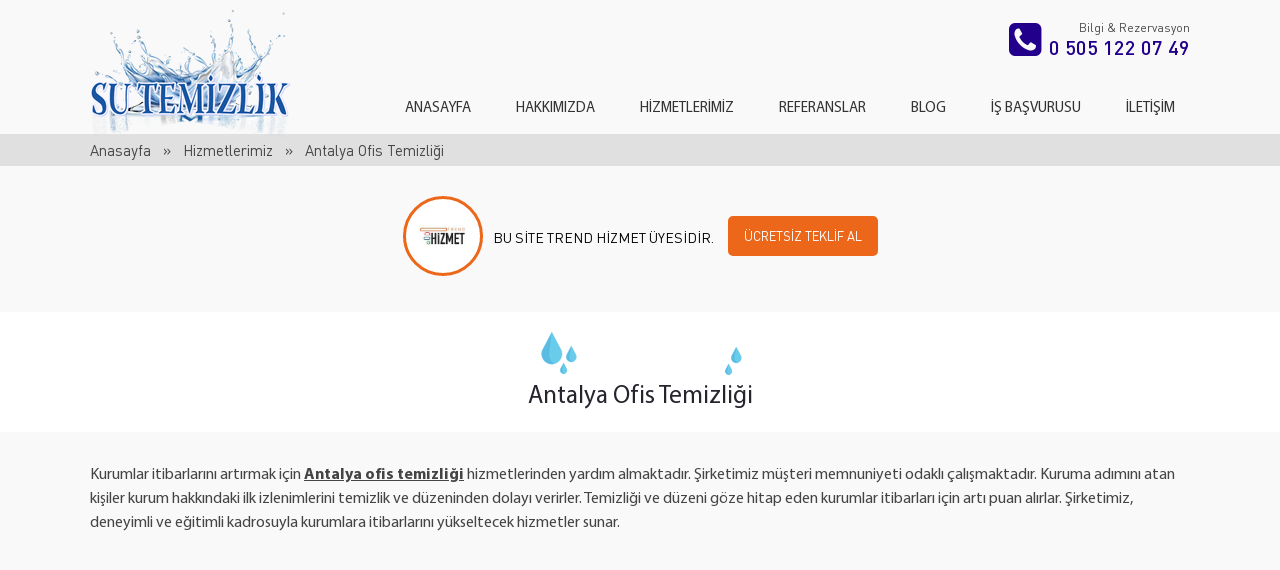

--- FILE ---
content_type: text/html; charset=UTF-8
request_url: https://www.sutemizlik.com/antalya-ofis-temizligi
body_size: 4093
content:
<!doctype html><html lang="tr" prefix="og: http://ogp.me/ns#"><head><meta charset="utf-8" /><base href="https://www.sutemizlik.com/" /><title>Antalya Ofis Temizliği</title><meta name="description" content="Antalya ofis temizliği hakkındaki hizmet anlayışımızı siz değerli müşterilerimizle paylaştığımız sayfamız dır." /><meta name="keywords" content="Antalya Ofis temizliği, Antalya Ofis temizlik şirketleri, ofis temizliği, Antalya ofis temizlik şirketleri, Antalya iş yeri temizliği, Antalya şirket temizliği" /><link rel="canonical" href="https://www.sutemizlik.com/antalya-ofis-temizligi" />  <link rel="shortcut icon" href="favicon.ico" type="image/x-icon" />        <meta property="og:type" content="article" />    <meta property="og:title" content="Antalya Ofis Temizliği" />    <meta property="og:description" content="Antalya ofis temizliği hakkındaki hizmet anlayışımızı siz değerli müşterilerimizle paylaştığımız sayfamız dır." />    <meta property="og:image" content="https://www.sutemizlik.com/content/upload/images/large/2019/08/Antalya_Ofis_Temizlik_irketi.png" />    <meta property="og:url" content="https://www.sutemizlik.com/antalya-ofis-temizligi" />    <meta name="viewport" content="width=device-width,height=device-height, initial-scale=1.0, minimum-scale=1.0, maximum-scale=1.0, user-scalable=no" />    <meta http-equiv="X-UA-Compatible" content="IE=edge" />    <meta name="apple-mobile-web-app-capable" content="yes" />    <meta name="apple-mobile-web-app-status-bar-style" content="black-translucent" />    <meta name="msapplication-tap-highlight" content="no" />        <link rel="shortcut icon" type="image/x-icon" href="https://www.sutemizlik.com/content/upload/images/thumb/200x130.png" />    <link rel="stylesheet" type="text/css" href="https://www.sutemizlik.com/content/themes/su/engine/wfont/dnpro.css" />    <link rel="stylesheet" type="text/css" href="https://www.sutemizlik.com/content/themes/su/engine/swiper/css/swiper.min.css" />    <link rel="stylesheet" type="text/css" href="https://www.sutemizlik.com/content/themes/su/engine/sw.v1.css" />    <script type="text/javascript" src="https://www.sutemizlik.com/content/themes/su/engine/jquery-1.7.2.min.js"></script><!-- Global site tag (gtag.js) - Google Analytics --><script async src="https://www.googletagmanager.com/gtag/js?id=UA-146417721-1"></script><script>  window.dataLayer = window.dataLayer || [];  function gtag(){dataLayer.push(arguments);}  gtag('js', new Date());  gtag('config', 'UA-146417721-1');</script></head><body class="subpage"><header>   <div class="center">    <a href="https://www.sutemizlik.com/" class="logo" title="Antalya Temizlik Şirketleri"><img src="content/upload/images/large/200x130.png" alt="Su Temizlik | Antalya'nın Lider Temizlik Şirketi" height="130" /></a>    <a href="tel:05051220749" class="phone contact"><i class="fa fa-phone-square"></i> <small>Bilgi & Rezervasyon</small><span>0 505 122 07 49</span></a>              <nav class="drillmenu dnone" data-formenu="main"><ul><li><a href="https://www.sutemizlik.com/">ANASAYFA</a></li><li><a href="https://www.sutemizlik.com/hakkimizda">HAKKIMIZDA</a></li><li><a href="https://www.sutemizlik.com/hizmetlerimiz">HİZMETLERİMİZ</a></li><li><a href="https://www.sutemizlik.com/referanslar">REFERANSLAR</a></li><li><a href="https://www.sutemizlik.com/blog">BLOG</a></li><li><a href="https://www.sutemizlik.com/is-basvurusu">İŞ BAŞVURUSU</a></li><li><a href="https://www.sutemizlik.com/iletisim">İLETİŞİM</a></li></ul></nav>    <a href="javascript:;" class="formenu formain" data-for="main"><i class="fa fa-bars"></i><i class="fa fa-times"></i></a>    </div></header><div id="bread-crumbs" class="bread-service"><ul class="bread-ul" itemprop="breadcrumb"><li class="bcrumb-1"><a href="https://www.sutemizlik.com/" title="Anasayfa" >Anasayfa</a></li><li class="bcrumb-2"><a href="https://www.sutemizlik.com/hizmetlerimiz" title="HİZMETLERİMİZ" >Hizmetlerimiz</a></li><li><span>Antalya Ofis Temizliği</span></li></ul></div><main><style>#trendhizmet{ width:100%; max-width:1000px; margin:auto; display:block; text-align:center; }#trendhizmet a{ margin: auto; display:inline-block; margin: 30px 0;font-size:14px;  }#trendhizmet a span{ float:left; position: relative; overflow: hidden; width:80px; height:80px;  background: #fff; border:3px solid #EC671A; border-radius: 100%; margin-right: 10px; }#trendhizmet a span img{position: absolute; left: 0; right:0; top:0; bottom: 0; margin: auto;}#trendhizmet a strong{ float:left; padding:33px 0; color: #000; font-weight: 400;  }#trendhizmet a i{float:right;margin:20px 0 0 14px;line-height:normal;padding:12px 16px;color:#fff;font-size:13px;font-style:normal;background:#EC671A;border-radius:5px;}#trendhizmet a:hover i{ background:#1A73E8; }@media screen and (max-width:550px) {#trendhizmet a{ text-align:center; padding:0 10px;font-size:12px;  }#trendhizmet a i{ float:left; width:100%; margin:10px 0 0 0; }}</style><div id="trendhizmet"><a href="https://www.trendhizmet.com/antalya-ev-temizligi-sirketleri" target="_blank" title="Antalya Temizlik Şirketleri"><span><img src="https://www.trendhizmet.com/content/upload/images/large/logo.png" width="60" /></span> <strong>BU SİTE TREND HİZMET ÜYESİDİR.</strong> <i>ÜCRETSİZ TEKLİF AL</i></a></div><h1 class="entry-title">Antalya Ofis Temizliği</h1><div class="center">    <div class="entry-content"><p>Kurumlar itibarlarını artırmak için <u><strong>Antalya ofis temizliği</strong></u> hizmetlerinden yardım almaktadır. Şirketimiz müşteri memnuniyeti odaklı çalışmaktadır. Kuruma adımını atan kişiler kurum hakkındaki ilk izlenimlerini temizlik ve düzeninden dolayı verirler. Temizliği ve düzeni göze hitap eden kurumlar itibarları için artı puan alırlar. Şirketimiz, deneyimli ve eğitimli kadrosuyla kurumlara itibarlarını yükseltecek hizmetler sunar.&nbsp;</p><p><iframe allow="accelerometer; autoplay; clipboard-write; encrypted-media; gyroscope; picture-in-picture" allowfullscreen="" frameborder="0" height="160" src="https://www.youtube.com/embed/RoFjTOHHoMw" title="YouTube video player" width="300"></iframe></p><p>Ofisler çalışma alanlarıdır. Çalışanların dikkatini dağıtacak dağınıklık ve kir asla istenmez. Oysaki ofisteki çalışmalar sırasında kırtasiye ürünlerinden fazlaca dağınıklık oluşur. Profesyonel personelimiz, çalışanlar çalışmalarına devam ederken onları rahatsız etmeden temizliğini yapar. Her an yapılan temizlik sayesinde ofiste dikkati dağıtacak ve çirkin görüntü oluşturacak bir durum oluşmaz. Yapacağımız temizliğin periyodu müşterimizle yapacağımız sözleşmeye bağlıdır.</p><p><img alt="Antalya ofis temizliği" src="https://www.sutemizlik.com/content/upload/images/Antalya-Ofis-Temizlik.jpeg" style="width: 400px; height: 263px; float: left;" /></p><p><strong>Uzman Antalya Ofis Temizliği</strong></p><p>Son dönemlerde ofis kurulumunda yeni yapı malzemeleri kullanıldığından zarar görmeden arındırılması için Antalya ofis temizliği hizmetlerine ihtiyaç duyulur. Temizliğin nasıl yapılacağı kadar neyle yapıldığı da çok önemlidir. Şirketimiz değişen ofis yapılarında hangi temizlik ürünlerinin kullanılması gerektiğine dair eğitimler vermektedir. Temizlik ürünlerimiz tamamen zararsız ve natüreldir. Çevreye zarar vermezler. Derinlemesine temizlik yaparak tam hijyen sağlarlar.</p><p>Ofisler çok sayıda insan tarafından kullanıldığından dolayı çok çabuk kirlenmektedir. Düzenli temizliğe ihtiyaç duyulur. Küçük ofislerde tek bir eleman yeterli olurken büyük ofislerde çok sayıda personelin yardımına ihtiyaç hissedilir. Şirketimizin yeterli sayıda elemanı olduğundan ofisin büyüklüğüne göre eleman tahsis ederek temizliğin eksiksiz olmasını sağlar.</p><p><img alt="Antalya Ofis Temizliği" src="https://www.sutemizlik.com/content/upload/images/Antalya-Ofis-Temizli%C4%9Fi.jpg" style="width: 395px; height: 263px; float: left;" /></p><p><strong>Antalya Ofis Temizliği Detayları</strong></p><p>Çalışanlara sigorta yaptırma zorunluluğu ve daha birçok sorumluluktan kurtulmak isteyen yetkililer <a href="https://www.areatemizlik.com/antalya-ofis-temizligi"><strong>Antalya ofis temizliği </strong></a>yardımı alır. Ofiste bir tane dahi temizlik personeli çalıştırılsa sigorta yaptırılmalıdır. Sigortasız işçi çalıştırmanın cezası vardır. Ayrıca istenmeyen kazaların ortaya çıkaracağı sorumluluk da ofis yetkilileri için ayrıca problem oluşturur. Bütün bunlardan kurtulmak şirketimizin hizmetlerinden yararlanmakla olur. Çünkü şirketimiz bütün sorumlulukları sizin yerinize üstlenir.</p><p>Ofiste ;</p><p>Günlük sabahtan akşama mesai şeklinde olabilir.<br />Çalışanların mesaisi bittikten sonra başlayabilir.<br />Genel ofis temizliği için şirketimizden yardım alabilirsiniz.</p><p>Ofisin ve çalışanların ihtiyacına göre çalışma periyotlarından biri tercih edilir. Hangi periyotla yapılırsa yapılsın ofis içindeki koltuklardan sandalyeye, zeminlerden duvarlar, mutfaktan ara hollere kadar her yer uygun temizlik ürünü ile detaylıca temizlenir.</p></div></div><div style="clear:both"></div></main><footer>    <div class="middle center">            <div class="div0"><a href="https://www.sutemizlik.com/" class="logo"><img src="content/upload/images/large/200x130_1.png" alt="Su Temizlik | Antalya'nın Lider Temizlik Şirketi" height="123" style="max-width:100%" /></a>        </div>                <div class="div1">                        <span>HİZMETLERİMİZ</span>            <ul><li><a href="https://www.sutemizlik.com/antalya-koltuk-yikama-hizmeti">Antalya Koltuk Yıkama Hizmeti</a></li><li><a href="https://www.sutemizlik.com/antalya-ofis-temizligi">Antalya Ofis Temizliği</a></li><li><a href="https://www.sutemizlik.com/antalya-apartman-temizligi">Antalya Apartman Temizliği</a></li><li><a href="https://www.sutemizlik.com/antalya-merdiven-temizligi">Antalya Merdiven Temizliği</a></li><li><a href="https://www.sutemizlik.com/antalya-ev-temizligi">Antalya Ev Temizliği</a></li><li><a href="https://www.sutemizlik.com/antalya-insaat-sonrasi-temizligi">Antalya İnşaat Sonrası Temizliği</a></li><li><a href="https://www.sutemizlik.com/antalya-dis-cephe-temizligi">Antalya Dış Cephe Temizliği</a></li></ul>                    </div>        <div class="div2">            <span>BİZE ULAŞIN</span><div class="address contact"><i class="fa fa-map-pin"></i> <span>Varlık Mahallesi 190 Sokak No:5/3 Muratpaşa /Antalya</span></div>            <div class="phone contact"><i class="fa fa-phone"></i> <span>0 505 122 07 49</span></div><div class="mail contact"><i class="fa fa-envelope"></i> <span>antalyasutemizlik@gmail.com</span></div>                    <a style="color:#ddd" href="https://www.sutemizlik.com/" title="Antalya Temizlik Şirketleri">https://www.sutemizlik.com/</a>        </div>    </div><div class="bottom"><div class="center"><a style="float:left; font-size:11px; color:#ddd;" href="https://www.trendhizmet.com/antalya-ev-temizligi-sirketleri" title="antalya temizlik şirketleri" target="_blank">antalya temizlik şirketleri</a><small class="copy">Antalya Temizlik Şirketleri Su Temizlik 2019 Tüm Hakları Saklıdır.</small></div></div></footer><link rel="stylesheet" id="font_awesome" type="text/css" href="https://www.sutemizlik.com/content/themes/su/engine/font-awesome/css/font-awesome.min.css" /><script id="swiper_js" src="https://www.sutemizlik.com/content/themes/su/engine/swiper/js/swiper.min.js" defer></script><script id="default_js" src="https://www.sutemizlik.com/content/themes/su/engine/js.js" defer></script><link rel="stylesheet" id="photo_swipe_css" type="text/css" href="https://www.sutemizlik.com/content/themes/su/engine/photoswipe/photoswipe.css?v=4.1.1-1.0.4" /><link rel="stylesheet" id="photo_swipe_skin_css" type="text/css" href="https://www.sutemizlik.com/content/themes/su/engine/photoswipe/default-skin/default-skin.css?v=4.1.1-1.0.4" /><script id="photo_swipe_js" src="https://www.sutemizlik.com/content/themes/su/engine/photoswipe/photoswipe.min.js?v=4.1.1-1.0.4" defer></script><script id="photo_swipe_ui_js" src="https://www.sutemizlik.com/content/themes/su/engine/photoswipe/photoswipe-ui-default.min.js?v=4.1.1-1.0.4" defer></script> </body></html>

--- FILE ---
content_type: text/css
request_url: https://www.sutemizlik.com/content/themes/su/engine/wfont/dnpro.css
body_size: 531
content:
@font-face {
    font-family: 'DIN Pro Cond';
    src: url('DINPro-CondensedRegular.eot');
    src: local('DIN Pro Condensed Regular'), local('DINPro-CondensedRegular'),
        url('DINPro-CondensedRegular.eot?#iefix') format('embedded-opentype'),
        url('DINPro-CondensedRegular.woff2') format('woff2'),
        url('DINPro-CondensedRegular.woff') format('woff'),
        url('DINPro-CondensedRegular.ttf') format('truetype'),
        url('DINPro-CondensedRegular.svg#DINPro-CondensedRegular') format('svg');
    font-weight: normal;
    font-style: normal;
}
@font-face {
    font-family: 'DIN Pro Cond';
    src: url('DINPro-CondensedLight.eot');
    src: local('DIN Pro Condensed Light'), local('DINPro-CondensedLight'),
        url('DINPro-CondensedLight.eot?#iefix') format('embedded-opentype'),
        url('DINPro-CondensedLight.woff2') format('woff2'),
        url('DINPro-CondensedLight.woff') format('woff'),
        url('DINPro-CondensedLight.ttf') format('truetype'),
        url('DINPro-CondensedLight.svg#DINPro-CondensedLight') format('svg');
    font-weight: 300;
    font-style: normal;
}
@font-face {
    font-family: 'DIN Pro';
    src: url('DINPro.eot');
    src: local('DIN Pro'), local('DINPro'),
        url('DINPro.eot?#iefix') format('embedded-opentype'),
        url('DINPro.woff2') format('woff2'),
        url('DINPro.woff') format('woff'),
        url('DINPro.ttf') format('truetype'),
        url('DINPro.svg#DINPro') format('svg');
    font-weight: normal;
    font-style: normal;
}
@font-face {
    font-family: 'DIN Pro Cond';
    src: url('DINPro-CondensedBold.eot');
    src: local('DIN Pro Condensed Bold'), local('DINPro-CondensedBold'),
        url('DINPro-CondensedBold.eot?#iefix') format('embedded-opentype'),
        url('DINPro-CondensedBold.woff2') format('woff2'),
        url('DINPro-CondensedBold.woff') format('woff'),
        url('DINPro-CondensedBold.ttf') format('truetype'),
        url('DINPro-CondensedBold.svg#DINPro-CondensedBold') format('svg');
    font-weight: bold;
    font-style: normal;
}
@font-face {
    font-family: 'DIN Pro';
    src: url('DINPro-Light.eot');
    src: local('DIN Pro Light'), local('DINPro-Light'),
        url('DINPro-Light.eot?#iefix') format('embedded-opentype'),
        url('DINPro-Light.woff2') format('woff2'),
        url('DINPro-Light.woff') format('woff'),
        url('DINPro-Light.ttf') format('truetype'),
        url('DINPro-Light.svg#DINPro-Light') format('svg');
    font-weight: 300;
    font-style: normal;
}
@font-face {
    font-family: 'DIN Pro';
    src: url('DINPro-Medium.eot');
    src: local('DIN Pro Medium'), local('DINPro-Medium'),
        url('DINPro-Medium.eot?#iefix') format('embedded-opentype'),
        url('DINPro-Medium.woff2') format('woff2'),
        url('DINPro-Medium.woff') format('woff'),
        url('DINPro-Medium.ttf') format('truetype'),
        url('DINPro-Medium.svg#DINPro-Medium') format('svg');
    font-weight: 500;
    font-style: normal;
}
@font-face {
    font-family: 'DIN Pro Cond';
    src: url('DINPro-CondensedMedium.eot');
    src: local('DIN Pro Condensed Medium'), local('DINPro-CondensedMedium'),
        url('DINPro-CondensedMedium.eot?#iefix') format('embedded-opentype'),
        url('DINPro-CondensedMedium.woff2') format('woff2'),
        url('DINPro-CondensedMedium.woff') format('woff'),
        url('DINPro-CondensedMedium.ttf') format('truetype'),
        url('DINPro-CondensedMedium.svg#DINPro-CondensedMedium') format('svg');
    font-weight: 500;
    font-style: normal;
}
@font-face {
    font-family: 'DIN Pro Cond';
    src: url('DINPro-CondensedBlack.eot');
    src: local('DIN Pro Condensed Black'), local('DINPro-CondensedBlack'),
        url('DINPro-CondensedBlack.eot?#iefix') format('embedded-opentype'),
        url('DINPro-CondensedBlack.woff2') format('woff2'),
        url('DINPro-CondensedBlack.woff') format('woff'),
        url('DINPro-CondensedBlack.ttf') format('truetype'),
        url('DINPro-CondensedBlack.svg#DINPro-CondensedBlack') format('svg');
    font-weight: 900;
    font-style: normal;
}
@font-face {
    font-family: 'DIN Pro';
    src: url('DINPro-Black.eot');
    src: local('DIN Pro Black'), local('DINPro-Black'),
        url('DINPro-Black.eot?#iefix') format('embedded-opentype'),
        url('DINPro-Black.woff2') format('woff2'),
        url('DINPro-Black.woff') format('woff'),
        url('DINPro-Black.ttf') format('truetype'),
        url('DINPro-Black.svg#DINPro-Black') format('svg');
    font-weight: 900;
    font-style: normal;
}
@font-face {
    font-family: 'DIN Pro';
    src: url('DINPro-Bold.eot');
    src: local('DIN Pro Bold'), local('DINPro-Bold'),
        url('DINPro-Bold.eot?#iefix') format('embedded-opentype'),
        url('DINPro-Bold.woff2') format('woff2'),
        url('DINPro-Bold.woff') format('woff'),
        url('DINPro-Bold.ttf') format('truetype'),
        url('DINPro-Bold.svg#DINPro-Bold') format('svg');
    font-weight: bold;
    font-style: normal;
}
@font-face {
    font-family: 'Myriad Pro';
    src: url('MyriadPro-Semibold.eot');
    src: local('Myriad Pro Semibold'), local('MyriadPro-Semibold'),
        url('MyriadPro-Semibold.eot?#iefix') format('embedded-opentype'),
        url('MyriadPro-Semibold.woff2') format('woff2'),
        url('MyriadPro-Semibold.woff') format('woff'),
        url('MyriadPro-Semibold.ttf') format('truetype'),
        url('MyriadPro-Semibold.svg#MyriadPro-Semibold') format('svg');
    font-weight: 600;
    font-style: normal;
}

@font-face {
    font-family: 'Myriad Pro';
    src: url('MyriadPro-Bold.eot');
    src: local('Myriad Pro Bold'), local('MyriadPro-Bold'),
        url('MyriadPro-Bold.eot?#iefix') format('embedded-opentype'),
        url('MyriadPro-Bold.woff2') format('woff2'),
        url('MyriadPro-Bold.woff') format('woff'),
        url('MyriadPro-Bold.ttf') format('truetype'),
        url('MyriadPro-Bold.svg#MyriadPro-Bold') format('svg');
    font-weight: bold;
    font-style: normal;
}

@font-face {
    font-family: 'Myriad Pro';
    src: url('MyriadPro-Regular.eot');
    src: local('Myriad Pro'), local('MyriadPro-Regular'),
        url('MyriadPro-Regular.eot?#iefix') format('embedded-opentype'),
        url('MyriadPro-Regular.woff2') format('woff2'),
        url('MyriadPro-Regular.woff') format('woff'),
        url('MyriadPro-Regular.ttf') format('truetype'),
        url('MyriadPro-Regular.svg#MyriadPro-Regular') format('svg');
    font-weight: normal;
    font-style: normal;
}

--- FILE ---
content_type: text/css
request_url: https://www.sutemizlik.com/content/themes/su/engine/sw.v1.css
body_size: 4175
content:
@charset "utf-8";
* { -moz-box-sizing: border-box; box-sizing: border-box; -webkit-box-sizing: border-box; outline: 0; }
html{ padding:0; margin:0; }
.row,.sw12{float:left;width:100%;min-height:1px;position:relative;}
.sw1,.sw2,.sw3,.sw4,.sw5,.sw6,.sw7,.sw8,.sw9,.sw10,.sw11{float:left;min-height:1px;position:relative;}
.sw12{width:100%}
.sw11{width:91.66666667%}
.sw10{width:83.33333333%}
.sw9{width:75%}
.sw8{width:66.66666667%}
.sw7{width:58.33333333%}
.sw6{width:50%}
.sw5{width:41.66666667%}
.sw4{width:33.33333333%}
.sw3{width:25%}
.sw2{width:16.66666667%}
.sw1{width:8.33333333%}
.fr{ float:right !important; }
.pr10 { padding-right: 10px; }
.pl10 { padding-left: 10px; }
.alert{float:left;width:100%;background:#fff;color:#333;padding:10px;margin-bottom:10px;-webkit-border-radius:5px;-moz-border-radius:5px;border-radius:5px;}
.alert.error{border:1px solid maroon;background:pink;}
.alert.success{border:1px solid #a2d246;background:#ebf8a4;}
.alert.info{color:#c09853;background:#fcf8e3;border:1px solid #fbeed5;}
.clear{ clear:both; }

a, a:hover {text-decoration: none;}
/*popup*/
.sw_popup_bg { background:#000; opacity:0.8; position:fixed; top:0; left:0; width:100%; height:100%; z-index:9999; }
.sw_popup_loading { width:113px; height:113px; position:fixed; left:-20000px; top:-20000px; bottom:-20000px; right:-20000px; z-index:10000; margin:auto; color:#FFF; text-align:center; }
.sw_popup_loading > i { font-size:70px; }
.sw_popup_loading:before { content:'Lütfen Bekleyiniz'; width:140px; text-align:center; z-index:10000; display:block; position:relative; left:-13.5px; top:-10px; font-size:13px; }
.sw_popup_content { display:none; background:#fff; z-index:10001; border:0; box-shadow:0 0 100px #000; }
.sw_popup_content > .append { overflow-y:auto; height:100%; }
/*.sw_popup_content iframe { width:100%; height:100%; display:block; }*/
.sw_popup_content .popup_kapat_button { position:absolute; top:0; right:0; text-align:center; width:30px; height:30px; background:#900; color:#fff; cursor:pointer; }
.sw_popup_content .popup_kapat_button i { line-height:30px; font-size:17px; }
.sw_popup_content .popup_kapat_button:hover { background-color:#333; color:#fff; }
.popup_title { float:left; width:100%; height:62px; padding-top:15px; background:#F5F5F5; background:-moz-linear-gradient(top, #F5F5F5 0%, #f1f1f1 50%, #dddddd 100%); /* FF3.6-15 */ background:-webkit-linear-gradient(top, #F5F5F5 0%, #f1f1f1 50%, #dddddd 100%); /* Chrome10-25,Safari5.1-6 */ background:linear-gradient(to bottom, #F5F5F5 0%, #f1f1f1 50%, #dddddd 100%); /* W3C, IE10+, FF16+, Chrome26+, Opera12+, Safari7+ */ filter:progid:DXImageTransform.Microsoft.gradient( startColorstr='#F5F5F5', endColorstr='#dddddd', GradientType=0 ); /* IE6-9 */
font-size:23px; text-align:center; border-bottom:1px solid #dddddd; position:relative; }
.popup_title:after { content:''; position:absolute; left:0; bottom:0; width:100%; height:1px; background:#fff; }
.popup_body { float:left; width:100%; padding:20px; }
.popup_body fieldset { float:left; width:100%; border:1px solid #ddd; margin-bottom:15px; }
.popup_bottom { float:left; width:100%; background:#f9f9f9; border-top:5px solid #d2d2d2; padding:20px; margin:10px 0 0 0; }
.sw_popup_content .sw_popup_txt { float:left; font-size:13px; width:100%; padding:20px; border-bottom:1px solid #ddd; color:#333; text-align:center; }
.sw_popup_content .sw_popup_buttons { float:left; width:100%; margin:10px 0 10px 0; text-align:center; }
.sw_popup_content .sw_popup_buttons .btn { margin:0 3px 0 3px; }
.sw_popup_content.sw_confirm { border:7px solid #ddd; }
.sw_popup_content.sw_alert { border:7px solid #fff; }
.sw_popup_content.sw_confirm .popup_kapat_button, .sw_popup_content.sw_alert .popup_kapat_button { top:-7px; right:-37px; }
.sw_popup_content div.alert { margin:0; border-radius:0; text-align:center; }
/*popup*/

body { padding: 0; margin: 0; font-family: 'DIN Pro', sans-serif; font-size: 15px; color: #484848; background:#f9f9f9; font-weight: 400}
header { float:left; width:100%; height:134px; }
header a.logo {float:left; width:200px; height:134px; padding:10px 10px 10px 0; }

header .contact{ float:right; margin:20px 0 0 35px; position:relative; color:#23008C; padding-left:40px; }
header .contact i{ position:absolute; font-size:38px; left:0; top:0; }
header .contact small,header .contact span{ display:block; text-align:right; }
header .contact small{ font-size:12px; color:#444; }
header .contact span{ font-size:20px; font-weight:500; }

.swiper-container { float:left; width:100%; }
.js_slider.swiper-container{ position:relative; }
.js_slider .swiper-slide { float:left; width:100%; height:600px; overflow:hidden; position:relative; }
.swiper-container .swiper-slide img { width:auto; height:100%; position:absolute; left:-30000px; right:-30000px; top:-30000px; bottom:-30000px; margin:auto; }
.js_slider .swiper-pagination-bullet { background: #00BFFF; opacity:.7;}
.js_slider .swiper-pagination-bullet-active { opacity: 1; }

main{ float:left; width:100%; margin:0; position:relative; }

#bread-crumbs { float:left; width:100%; margin:0; padding:7px; background:rgba(0,0,0,.1); }
#bread-crumbs > ul { width:1100px; margin:auto; display:block; padding:0; position:relative; /*z-index:2;*/ }
#bread-crumbs > ul > li { float:left; list-style:none; }
#bread-crumbs > ul > li:before{ content:'»'; }
#bread-crumbs > ul > li.bcrumb-1:before{ display:none; }
#bread-crumbs > ul > li > a,#bread-crumbs > ul > li > span,#bread-crumbs > ul > li:before{float:left; margin-right:12px; font-size:15px; color:#444; text-decoration:none; }

.index-posts{ float:left; width:100%; margin:0 0 70px 0; padding:50px 0 50px 0; background:#f9f9f9; }
.index-posts.second{ background:#dffcff; }
.index-posts.third{ margin:0; }
.index-posts h1,.index-posts h2{ float:left; width:100%; text-align:center; font-size:25px; color:#323232; margin:0 0 15px 0; background:url(../design/title_icon.png) no-repeat center top; padding:50px 0 0 0; }
.index-posts .text{ float:left; width:100%; text-align:justify; font-size:14px; color:#444; }
.index-posts .text p{ margin:0 0 10px 0; }
.index-posts .text img{ max-width:100%; height:auto; }

.datalist{ float:left; width:100%; font-family: "Myriad Pro"; margin:0 0 50px 0; }
.datalist > span{ float:left; width:100%; margin:0; color:#00BFFF; font-size:33px; font-weight:500; text-align:center; }
.datalist ul{ float:left; width:100%; margin:25px 0 0 0; padding:0; text-align:center; }
.datalist ul li{ padding:20px; width:100%; max-width:345px; height:350px; display:inline-block; list-style:none; position:relative; background:#F2F2F2; margin:9px; border:1px solid #F2F2F2; }
.datalist ul li a.img{ float:left; width:100%; height:160px; background:#EEE; overflow:hidden; position:relative; }
.datalist ul li a.img img { position:absolute; left:-30000px; right:-30000px; top:-30000px; bottom:-30000px; margin:auto; }
.datalist ul li h3{ float:left; width:100%; font-size:18px; margin:0; padding:17px 0 10px 0; color:#080705; font-weight:400; }
.datalist ul li h3 a{ color:#00BFFF; }
.datalist ul li div.info{ float:left; width:100%; font-size:15px; color:#444; font-weight:normal; text-align:left; }
.datalist.blog ul li h3{ text-align:left; }
.datalist.blog ul li div.info{ font-size:14px; }

.feedback{ float:left; width:100%; background:#B9E8F3; }
.feedback .center{ height:400px; padding:0 0 0 375px; }
.feedback .slogan{ position:absolute; left:0; top:0; width:350px; height:100%; background:#00BFFF url(../design/testimonial.png) no-repeat center 180px; padding:45px 0 0 55px; color:#FFF; font-size:18px; }
.feedback .slogan span{ font-weight:600; font-size:28px; display:block; margin-top:5px; }
.feedback .swiper-container{ height:400px; padding-top:115px; background:url(../design/testimonial_icon.png) no-repeat center 40px; position:relative; }
.feedback .swiper-slide p{ float:left; width:100%; text-align:center; font-size:15px; color:#1F1F2D; margin:0; padding:0 45px 0 45px; }
.feedback .swiper-slide span{ float:left; width:100%; text-align:center; font-size:20px; color:#31313F; font-weight:600; margin:20px 0 0 0;  }
.feedback .swiper-slide em{ float:left; width:100%; text-align:center; font-size:15px; font-weight:400; }
.feedback .swiper-container > i{ position:absolute; left:0; bottom:0; width:100%; height:115px; background:url(../design/testimonial_icon.png) no-repeat center center; -webkit-transform: rotate(180deg);
transform: rotate(180deg); }
.feedback .swiper-button-prev,.feedback .swiper-button-next{ left:0; width:30px; height:30px; background:rgba(0,0,0,.7) url(../design/testimonial_arrow.png) no-repeat center center;   }
.feedback .swiper-button-next{ left:inherit; right:0; -webkit-transform: rotate(180deg); transform: rotate(180deg); }


footer{ float:left; width:100%; border-top:25px solid #00BFFF; background:#323232; padding:45px 0 65px 0; position:relative; font-family: 'Myriad Pro'; }
body.subpage footer{ margin:50px 0 0 0; }
footer .div0{ float:left; width:305px; padding-right:25px;  }
footer .div1{ float:left; width:400px; }
footer .div2{ float:right; width:395px; }

footer .div0 a.logo {float:left; width:100%; margin:15px 0 15px 0; text-align: center;}

footer .div1 span{ float:left; width:100%; font-size:20px; color:#FFF; font-weight:600; margin:0 0 20px 0; }
footer .div1 ul{ float:left; width:100%; margin:0; padding:0 0 20px 0; }
footer .div1 ul li{float:left; width:100%; margin:0 0 10px 0; padding:0; list-style:none; }
footer .div1 ul li a{ text-decoration:none; color:#FFF; }
footer .div1 ul li a:hover{ text-decoration:underline; color:#00BFFF; }

footer .div2 > span{ float:left; width:100%; font-size:20px; color:#FFF; font-weight:600; margin:0 0 20px 0; }
footer .div2 div.contact{ float:left; width:100%; font-size:16px; color:#FFF; margin:0 0 15px 0; }
footer .div2 div.contact i{  margin:0 2px 0 0;}

footer .bottom{ position:absolute; left:0; bottom:0; width:100%; height:54px; background:rgba(0,0,0,.7); line-height:54px; text-align:right; color:#dedede; }

.paging { float:left; width:100%; margin:20px 0 10px 0; text-align:center; }
.paging a { height:35px; padding:6px 14px 0 14px; margin:0; display:inline-block; border:1px solid #dddddd; border-left:0; font-size:15px; color:#333; text-decoration:none; }
.paging a > i { font-weight:bold; padding-top:1px; }
.paging a:first-child { border-left:1px solid #dddddd; }
.paging a.active, .paging a:hover { color:#FFF; background:#00BFFF; }

.entry-title{ float:left; width:100%; margin:0 0 30px 0; padding:70px 0 20px 0; background:#FFF url(../design/title_icon.png) no-repeat center 20px; text-align:center; color:#25262D; font-size:25px; font-family: "Myriad Pro"; font-weight:400; border-bottom:1px solid #F9f9f9 }
.entry-content{ float:left; width:100%; margin:0 0 20px 0; font-size:16px; color:#444; line-height:24px;font-family: 'Myriad Pro';font-weight:normal; }
.entry-content img{ max-width:100%; height:auto; }
.entry-content p,.entry-content ul{ float:left; width:100%; margin:0 0 15px 0; }
.entry-content p:last-child{ margin:0; }

.contact-content .left, .contact-content .right { float:left; width:50%; padding:20px;font-family: 'Myriad Pro';font-weight:normal; }
.contact-content .left { border-right:1px solid #ddd; }
.contact-content .map { float:left; width:100%; margin:40px 0 0 0; }
.contact-content .map h3 { float:left; width:100%; text-align:center; font-size:32px; font-weight:300; color:#333; margin:30px 0 20px 0; }
.contact-content .map iframe { margin:auto; width:100%; max-width:1100px; display:block; border:5px solid #DDDDDD !important; background:#eee; }
.contact-content .right div { float:left; width:100%; margin-bottom:15px; position:relative; }
.contact-content .right div i { position:relative; float:left; width:30px; height:30px; line-height:30px; text-align:center; border-radius:50%; font-size:17px; background:#00BFFF; color:#FFF; }
.contact-content .right div i.fa-envelope { font-size:13px; padding-left:2px; }
.contact-content .right div i:after { content: ''; -moz-box-sizing: content-box; box-sizing: content-box; -webkit-box-sizing: content-box; position: absolute; left: 24px; top: 5px; width: 0; height: 0; border-left: 0 solid transparent; border-right: 14px solid transparent; border-bottom: 12px solid #00BFFF; }
.contact-content .right div strong { position:absolute; width:100%; padding:0 30px 0 50px; font-size:16px; font-weight:400; color:#333; padding-top:5px; left:0; text-align:left; }
.contact-content .right img.img { float:left; width:100%; margin-bottom:20px; border:2px solid #FFF; background:rgba(255, 255, 255, .6); }

form.styleinput input,form.styleinput select,form.styleinput textarea{float:left; width:100%; border:3px solid #ddd; border-radius:3px; margin-bottom:10px; }
form.styleinput input,form.styleinput select{ height:43px; padding-left:10px; line-height:43px; }
form.styleinput textarea { max-height:120px; height:120px; padding:10px; }
form.styleinput input.error,form.styleinput textarea.error,form.styleinput select.error { border-color:#9F0000 !important; background:#FFF4F4 !important; }
form.styleinput label.error { display:none !important; }
form.styleinput button{ float:right; cursor:pointer; font-size:15px; font-weight:500; width:180px; height:43px; border:0; background:#00BFFF; border-radius:3px; color:#FFF; text-decoration:none; }
form.styleinput button:hover{ background:#00BFFF url(../design/boxshadow.png) no-repeat center bottom;  }

.gallery{ float:left; width:100%; text-align:center; margin:20px 0 0 0; }
.gallery a{ display:inline-block; width:200px; height:115px; background:#DBDBDB; -webkit-transition: all 0.2s ease-in-out; -moz-transition: all 0.2s ease-in-out; -o-transition: all 0.2s ease-in-out; transition: all 0.2s ease-in-out; text-decoration:none; margin:5px; position:relative; overflow:hidden; border:3px solid #ccc; }
.gallery a:hover{ border-width:10px; }
.gallery a img { position: absolute; left: -2000px; right: -2000px; top: -2000px; bottom: -2000px; margin: auto; }

@media only screen and (min-width:951px) {
	body.home{ background:#FFF; }
	.center{ display:block; width:1100px; margin:auto; position:relative; }
	body:after,header,main,footer,.js_slider.swiper-container{ min-width:1100px; }
	header a.formenu{ display:none; }
	header nav{ float:right; width:830px; margin:30px 0 0 0; }
	header nav > ul{ float:right; padding:0; margin:0; }
	header nav > ul > li{ float:left; list-style:none; margin-right:15px; position:relative; }
	header nav > ul > li:last-child{ margin:0; }
	header nav > ul > li > a{ float:left; padding:10px 15px 6px 15px; color:#323232; font-size:15px; font-family: "Myriad Pro";}
	header nav > ul > li.has_sub > a{ padding-right:20px; background:url(../design/marrow.png) no-repeat right center;  }
	header nav > ul > li:hover > a{ background:#00BFFF; color:#FFF; }
	header nav > ul > li ul{ display:none; position:absolute; right:0; top:100%; width:250px; background:#00BFFF; margin:0; padding:0; }
	header nav > ul > li ul ul{ left:100%; top:0; }
	header nav > ul > li ul li{ float:left; width:100%; list-style:none; position:relative; }
	header nav > ul > li ul li a{ float:left; width:100%; padding:10px; border-top:1px solid rgba(255,255,255,.1); border-bottom:1px solid rgba(0,0,0,.3); color:#FFF; font-size:14px; }
	header nav > ul > li ul li:hover > a{ background:#00BFFF; color:rgba(0,0,0,.8); }
	header nav > ul > li ul li:first-child > a{border-top:0;}
	header nav > ul > li ul li:last-child > a{border-bottom:0;}
	header nav > ul li:hover > ul{ display:block; }
	footer .div1 .news li:last-child{ margin:0; padding:0; border:0; }
}

@media only screen and (max-width:950px) {
.center { width:100%; float:left; position:relative; }
.dnone { display:none !important; }

header nav > ul li, header nav > ul > li > a { height:auto; }
header a.formenu { display:block; position:absolute; }
header a.formain { right:20px; bottom:20px; }
header a.formenu i { font-size:33px; color:#999; }
header a.formenu i.fa-times { display:none; }

header nav.drillmenu { position:absolute; left:0; top:136px; width:100%; height:auto; padding:0; margin-bottom:20px; }
header nav.drillmenu > ul { position:relative; float:left; width:100%; background:#fff; border:1px solid #ddd; border-top:0; margin:0; padding:0; list-style:none; }
header nav.drillmenu > ul li ul { float:left; margin:0; padding:0; text-indent:20px; width:100%; display:none; }
header nav.drillmenu ul li { float:left; width: 100%; position:relative; list-style:none; margin:0; }
header nav.drillmenu ul li.hs i { font-size:23px; position:absolute; right:10px; top:calc(50% - 10px); color:#CCC; }
header nav.drillmenu ul li a { float:left; width:100%; text-decoration:none; font-size:15px; font-weight:400; padding:13px; border-top:1px solid #ddd; color:#333; position:relative; }
header nav.drillmenu ul li a.active { color:#999; }
header nav.drillmenu.active { display:block; }
header nav.drillmenu li:hover > a, header nav.drillmenu li.active > a { background:#f9f9f9; color:#111; }
header nav.drillmenu ul li.active > ul { display:block; }
.js_slider .swiper-slide{ height:350px; }
.js_slider .swiper-button-prev,.js_slider .swiper-button-next{ display:none; }
main{ padding:0 10px 0 10px; }
body.home main{ margin:0; }

#bread-crumbs{ display:none; float:left; width:100%; margin:0; padding:3px 12px 10px 12px; }
#bread-crumbs > ul{ width:100%; padding:0; }

.gallery a{ width:150px; height:100px; }
.gallery a img{ width:100%; } 

.contact-content .map { padding:10px; }
.contact-content .left, .contact-content .right { width:100%; clear:left; }
.feedback{ display:none; }
header { background:#FFF; }
header a.logo{ padding:10px 10px 10px 20px; width:auto; }
header .contact{ margin:30px 20px 0 0px }
.index-posts .text{ padding:0 15px 0 15px;}
.entry-title{ margin:10px 0 30px 0; }
.entry-content{ padding:0 10px 0 10px; }
.datalist ul{ margin:0; }
#cv_form{ background:#FFF !important; }
footer{ padding:20px 0 50px 0; }
footer .div0{ display:none; }
footer .div1,footer .div2{ width:100%; padding:15px; }
footer .div1 .copy{ float:left;}
footer .bottom{ text-align:center; }
.datalist ul li{ margin:10px 0 10px 0; }
	header .contact span{ font-size:17px;}
}

@media only screen and (max-width:605px) {
	.js_slider .swiper-slide{ height:300px; }
}
@media only screen and (max-width:500px) {
	.js_slider .swiper-slide{ height:240px; }
	header a.logo img{ max-width:160px; height:auto; }
}
@media only screen and (max-width:420px) {
	.js_slider .swiper-slide{ height:200px; }
	header a.logo img{ max-width:105px; height:auto; }
}
@media only screen and (max-width:340px) {
	.js_slider .swiper-slide{ height:180px; }
}



--- FILE ---
content_type: application/javascript
request_url: https://www.sutemizlik.com/content/themes/su/engine/js.js
body_size: 1936
content:
$(document).ready(function(){
	$('header a[data-for]').click(function(){
		var menu = $('nav.drillmenu[data-formenu="'+$(this).attr('data-for')+'"]');						
		if($(menu).is(":visible")){
			$(this).removeClass('active');
			$("main,footer,.js_slider").removeClass('dnone');
			$(menu).addClass('dnone');
			$(this).find('i').show();
			$(this).find('i.fa-times').hide();
		}else{
			$('header a.active[data-for]').click();
			$(this).addClass('active');
			$("main,footer,.js_slider").addClass('dnone');
			$(menu).removeClass('dnone');
			$(this).find('i').hide();
			$(this).find('i.fa-times').show();
		}
	});
	$('.drillmenu li.hs > a').click(function(event){
		if($('main').hasClass('dnone') && !$(this).parent('li').hasClass('active')){
			event.preventDefault();
			$(this).parent('li').addClass('active');
			return false;
		}
	}); 
});

$.fn.sw_popup = function(options){
	$(this.selector).removeAttr('onclick');
	$(this.selector).bind('click',function(event){
		event.preventDefault();
  		if(options.url==null) var data=$.extend({url:$(this).attr('href')},options); else var data=options;
 		$.sw_popup(data);
		return false;
	});
}

$.sw_popup=function(options){
	options = $.extend({id:'',width:'400px',ok:'Evet',cancel:'Hayir',result_ok:function(){},result_no:function(){},oncomplete:function(){},stayopen:0,border:1,close:1,refresh:false,wait:0,redirect:null},options);
	if(((options.mod!='confirm' && options.mod!='alert') || options.stayopen) && $('.sw_popup_content').html()!=null) $.sw_popup_close(options);
 	var uniqe_id = (options.id=='') ? 'sw_'+new Date().getTime() : options.id;
	var zindex = $(".sw_popup_content:last-child").css("z-index");
	var loading = (options.url!='' && options.mod=='html') ? '<small class="sw_popup_loading" rel="'+uniqe_id+'"><i class="fa fa-spinner fa-pulse fa-fw"></i></small>' : '';
	$('body').append('<small class="sw_popup_bg" rel="'+uniqe_id+'"></small>'+loading+'<div class="sw_popup_content sw_'+options.mod+' brdr'+options.border+'" id="'+uniqe_id+'"><div class="append"></div></div>');
	var sw_selector='#'+uniqe_id;
	if(options.close){ 
		$(sw_selector).append('<span class="sw_popup_close popup_kapat_button br" rel="'+uniqe_id+'"><i class="fa fa-times"></i></span>');
		$('small[rel='+uniqe_id+']').addClass('sw_popup_close');
	}
	if(options.width!=null) $(sw_selector).attr('width',options.width);
	if(options.height!=null) $(sw_selector).attr('height',options.height);
	if(options.maxwidth!=null) $(sw_selector).css('max-width',options.maxwidth);
	if(options.maxheight!=null) $(sw_selector).css('max-height',options.maxheight);
	$('.sw_popup_bg[rel='+uniqe_id+']').css("z-index",zindex+1); $('small[rel="'+uniqe_id+'"]').css("z-index",zindex+2); $(sw_selector).css("z-index",zindex+3);
	$(".sw_popup_bg").fadeIn('fast',function(){ if(!(options.mod=='html' && options.url!=null)){ $(sw_selector).fadeIn("normal"); } });
	if(options.mod=='iframe'){
		$(sw_selector+' .append').html('<iframe name="sw" src="'+options.url+'" scrolling="no" width="100%" height="100%" frameborder="0" class="sw_popup_frame"></iframe>');
	}else if(options.mod=='html'){
		$('.sw_popup_content form').unbind('submit');
		if(options.html!=null){ 
			$(sw_selector+' .append').html(options.html);
			$(sw_selector).sw_popup_resize();
		}else if(options.url==null && options.content!=null){
			var kopya = $(options.content).html();
 			$(sw_selector+' .append').html($(kopya).removeAttr('id').html());
			$(sw_selector).sw_popup_resize();
  		}else if(options.url!=null){
 			$.get(options.url,function(cevap){
 				$('.sw_popup_loading[rel="'+uniqe_id+'"]').remove();
				if(options.content!=null) $(sw_selector+' .append').html($(cevap).find(options.content).detach()); else $(sw_selector+' .append').html(cevap);				
 				$(sw_selector).sw_popup_resize();$(sw_selector).fadeIn("normal");
 			});
		}
	}else if(options.mod=='confirm'){
		html = '<div class="sw_popup_txt gr">'+options.message+'</div>';
		if(options.ok!='' || options.cancel!=''){
			html +='<div class="sw_popup_buttons">';
			if(options.ok!='') html +='<button class="btn large gri sw_popup_ok" rel="'+uniqe_id+'">'+options.ok+'</button>';
			if(options.cancel!='') html +='<button class="btn large gri sw_popup_no" rel="'+uniqe_id+'">'+options.cancel+'</button>';
			html +='</div>';
 		}
		$(sw_selector+' .append').html(html)
		$('.sw_popup_ok[rel='+uniqe_id+']').bind('click',function(){options.result_ok.call();$($(this).attr('rel')).sw_popup_close(options);});
		$('.sw_popup_no[rel='+uniqe_id+']').bind('click',function(){options.result_no.call();$($(this).attr('rel')).sw_popup_close(options);});
		$(sw_selector).sw_popup_resize();
	}else if(options.mod=='alert'){
		if(options.alert_class==1) options.alert_class='success'; if(options.alert_class==0) options.alert_class='error';
		$(sw_selector+' .append').html('<div class="alert '+options.alert_class+'">'+options.message+'</div>');
	}
	$('.sw_popup_close').click(function(){
		$($(this).attr('rel')).sw_popup_close(options);
	 }); 
	$(sw_selector).sw_popup_resize(); if(options.url==undefined){ $('.sw_popup_loading[rel="'+uniqe_id+'"]').remove(); }
	if(options.wait>0)setTimeout(function(){ if(options.refresh){ location.reload();} else if(options.redirect!=null){ window.location.href=options.redirect; }else{ $(uniqe_id).sw_popup_close(options); options.result_ok.call(); }},options.wait*1000);
}
$.fn.sw_popup_resize=function(){
	if(this.selector!='body'){
		if($(this.selector).attr('width')!=null) $(this.selector).css('width',$(this.selector).attr('width'));
		if($(this.selector).attr('height')!=null) $(this.selector).css('height',$(this.selector).attr('height'));
	}	
	$('.sw_popup_content').each(function(index) {
 		if($(this).height()>$(window).height()){
			$(this).css('position','absolute');
			$("html, body").animate({ scrollTop:0 }, 600);
			var sw_popup_y=10;
		}else{ 
			$(this).css('position','fixed');
			var sw_popup_y = ($(window).height()-$(this).outerHeight())*.5;
		}
		var sw_popup_x = ($(window).width()-$(this).width())*.5;
		$(this).css({'top':sw_popup_y,'left':sw_popup_x});	
	});	
}
$.fn.sw_popup_close=function(options){
	options = $.extend({onclose:function(){}},options);
	options.onclose.call();
	$("#"+this.selector).fadeOut('fast',function(){$(this).remove();})
	$("small[rel="+this.selector+"]").fadeOut('fast',function(){$(this).remove();})
}

$.sw_popup_close=function(options){
	$($('.sw_popup_bg:last').attr('rel')).sw_popup_close(options);
}

$.sw_all_popup_close=function(options){
	$(".sw_popup_content").fadeOut('fast',function(){$(this).remove();})
	$(".sw_popup_bg").fadeOut('fast',function(){$(this).remove();})
	$(".sw_popup_loading").fadeOut('fast',function(){$(this).remove();})
}

$.sw_loading=function(options){
	if($('small[rel="bg_loading"]').size()==0){
		var zindex = $(".sw_popup_content:last-child").css("z-index");
		$('body').append('<small class="sw_popup_bg" rel="bg_loading"></small><small class="sw_popup_loading" rel="bg_loading"><i class="fa fa-spinner fa-pulse fa-fw"></i></small>');
		$('small[rel="bg_loading"]').css("z-index",zindex+1);
	}else{
		$('small[rel="bg_loading"]').remove();
	}
}

$(document).keyup(function(e) { if (e.keyCode == 27) $.sw_popup_close(); });
$(window).resize(function() { $('body').sw_popup_resize(); });